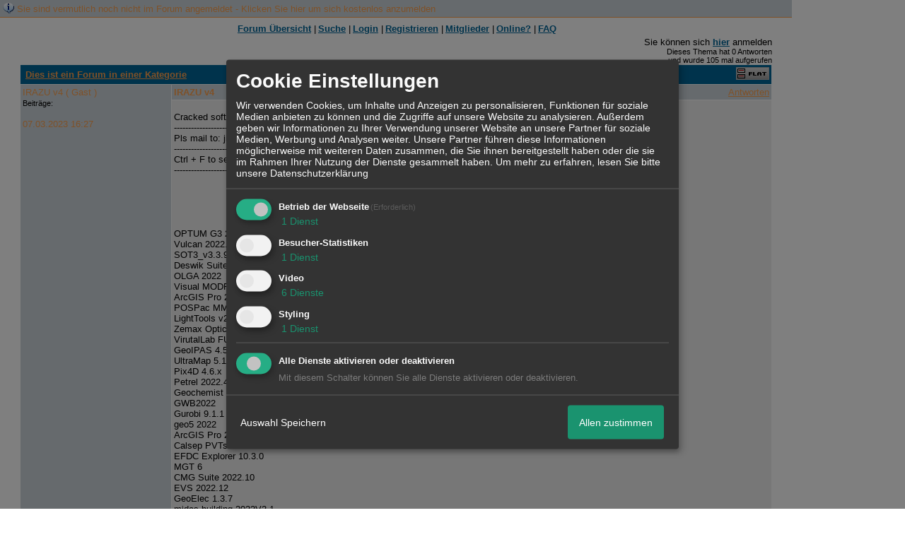

--- FILE ---
content_type: text/html; charset=iso-8859-1
request_url: http://21741.dynamicboard.de/t28f2-IRAZU-v.html
body_size: 23146
content:
<!DOCTYPE html>

<HTML xmlns="http://www.w3.org/1999/xhtml" xmlns:fb="http://www.facebook.com/2008/fbml" xml:lang="de" lang="de">
<HEAD>

<meta http-equiv="Content-Type" content="text/html; charset=iso-8859-1">
<meta http-equiv="Content-Language" content="de">

<META NAME="description" CONTENT=" Cracked software download. ----------------------------------------------------- Pls mail to:  jim1829#hotmail.com     change # into @   ----------------------">
<META NAME="robots" CONTENT="INDEX,FOLLOW">
<meta property="og:title" content="Dies ist ein Forum in einer Kategorie &raquo; IRAZU v4"/> <meta property="og:type" content="article"/>
<meta property="og:image" content="https://img.homepagemodules.de/screens2/?width=440&height=320&scale=0.25&url=http://21741.dynamicboard.de/t28f2-IRAZU-v.html"/>
<link rel="image_src" href="https://img.homepagemodules.de/screens2/?width=440&height=320&scale=0.25&url=http://21741.dynamicboard.de/t28f2-IRAZU-v.html" />
<meta property="og:url" content="http://21741.dynamicboard.de/t28f2-IRAZU-v.html"/>
<link rel="stylesheet" type="text/css" href="style318-tglobal-1.css">

<script language="javascript" type="text/javascript" src="//img.homepagemodules.de/ds/static/jquery/min/jquery-1.7.1.min.js"></script>

<script type="text/Javascript" src="script318.js"></script>
<link rel="alternate" type="application/rss+xml" title="" href="feed/all.rss">

<TITLE>Dies ist ein Forum in einer Kategorie &raquo; IRAZU v4</TITLE>
<style type="text/css">
table {text-align: left;}
.nav_n {clear: both; margin: 0px auto; text-align: center;}
.nav_n ul {list-style-image: none; list-style: none;}
.nav_n ul li {display: inline; margin: 0px; }
.nav_n ul li a {margin-left: 3px;}
.nav_n ul li ul {position: absolute; background-color: #FFFFFF; padding: 0px; margin: 0px; text-align: left !important; white-space: nowrap; float: none; clear: both;}
.nav_n ul li ul li {display: block; float: none; clear: both; padding: 4px; 10px;}
ul.nav_close {display: none !important;}
ul.nav_open {display: block;}
.dwn {border: none; vertical-align: middle; margin-right: 3px;}
</style>

            <script>  if(typeof(custom_klaro_services) === "undefined"){var custom_klaro_services = [];}</script> 
            <script type="text/javascript">var klaroCustom = {
getAnalyticsPlaceholder: function () {
switch (getLanguageCode()) {
case "de":
return '<div style="padding: 2em 0;" style="padding: 2em 0;" class="analytics-placeholder">Bitte <a href="" onclick="klaro.show(klaroConfig);return false;" style="text-decoration: underline;">aktivieren</a> Sie Cookies, um analytics zu erlauben.</div>';
case "en":
return '<div style="padding: 2em 0;" style="padding: 2em 0;" class="analytics-placeholder">Please <a href="" onclick="klaro.show(klaroConfig);return false;" style="text-decoration: underline;">activate</a> cookies to allow analytics.</div>';
case "fr":
return '<div style="padding: 2em 0;" class="analytics-placeholder">Please <a href="" onclick="klaro.show(klaroConfig);return false;" style="text-decoration: underline;">activate</a> cookies to allow analytics.</div>';
case "it":
return '<div style="padding: 2em 0;" class="analytics-placeholder">Please <a href="" onclick="klaro.show(klaroConfig);return false;" style="text-decoration: underline;">activate</a> cookies to allow analytics.</div>';
case "cn":
return '<div style="padding: 2em 0;" class="analytics-placeholder">Please <a href="" onclick="klaro.show(klaroConfig);return false;" style="text-decoration: underline;">activate</a> cookies to allow analytics.</div>';
case "zh":
return '<div style="padding: 2em 0;" class="analytics-placeholder">Please <a href="" onclick="klaro.show(klaroConfig);return false;" style="text-decoration: underline;">activate</a> cookies to allow analytics.</div>';
}
},
getVideoPlaceholder: function () {
switch (getLanguageCode()) {
case "de":
return '<div style="padding: 2em 0;" class="video-placeholder">Bitte <a href="" onclick="klaro.show(klaroConfig);return false;" style="text-decoration: underline;">aktivieren</a> Sie Cookies, um das Video anzuzeigen.</div>';
case "en":
return '<div style="padding: 2em 0;" class="video-placeholder">Please <a href="" onclick="klaro.show(klaroConfig);return false;" style="text-decoration: underline;">activate</a> cookies to show videos.</div>';
case "fr":
return '<div style="padding: 2em 0;" class="video-placeholder">Veuillez <a href="" onclick="klaro.show(klaroConfig);return false;" style="text-decoration: underline;">activer</a> les cookies pour voir la vidÃ©o.</div>';
case "it":
return '<div style="padding: 2em 0;" class="video-placeholder">Please <a href="" onclick="klaro.show(klaroConfig);return false;" style="text-decoration: underline;">activate</a> cookies to show videos.</div>';
case "cn":
return '<div style="padding: 2em 0;" class="video-placeholder">Please <a href="" onclick="klaro.show(klaroConfig);return false;" style="text-decoration: underline;">activate</a> cookies to show videos.</div>';
case "zh":
return '<div style="padding: 2em 0;" class="video-placeholder">Please <a href="" onclick="klaro.show(klaroConfig);return false;" style="text-decoration: underline;">activate</a> cookies to show videos.</div>';
}
},
getMapPlaceholder: function () {
switch (getLanguageCode()) {
case "de":
return '<div style="padding: 2em 0;" class="map-placeholder">Bitte <a href="" onclick="klaro.show(klaroConfig);return false;" style="text-decoration: underline;">aktivieren</a> Sie Cookies, um die Karte anzuzeigen.</div>';
case "en":
return '<div style="padding: 2em 0;" class="map-placeholder">Please <a href="" onclick="klaro.show(klaroConfig);return false;" style="text-decoration: underline;">activate</a> cookies to show the map.</div>';
case "fr":
return '<div style="padding: 2em 0;" class="map-placeholder">Veuillez <a href="" onclick="klaro.show(klaroConfig);return false;" style="text-decoration: underline;">activer</a> les cookies pour afficher la carte.</div>';
case "it":
return '<div style="padding: 2em 0;" class="map-placeholder">Please <a href="" onclick="klaro.show(klaroConfig);return false;" style="text-decoration: underline;">activate</a> cookies to show the map.</div>';
case "cn":
return '<div style="padding: 2em 0;" class="map-placeholder">Please <a href="" onclick="klaro.show(klaroConfig);return false;" style="text-decoration: underline;">activate</a> cookies to show the map.</div>';
case "zh":
return '<div style="padding: 2em 0;" class="map-placeholder">Please <a href="" onclick="klaro.show(klaroConfig);return false;" style="text-decoration: underline;">activate</a> cookies to show the map.</div>';
}
},
getRecaptchaPlaceholder: function () {
return '<div style="padding: 2em 0;" class="recaptcha-placeholder">Für die Anmeldung wird in diesem Forum Google reCAPTCHA benötigt. Bitte <a href="" onclick="klaro.show(klaroConfig);return false;" style="text-decoration: underline;">aktivieren</a> Sie Cookies, um das Captcha zu laden.</div>';
}
};
var partnerhtml = "Klicken Sie auf einen Partner-Link, um die jeweiligen Datenschutzinformationen zu öffnen<br>";
var consentvendors = [{"title":"Google","url":"https:\/\/www.google.com\/policies\/technologies\/partner-sites\/"},{"title":"Aarki","url":"http:\/\/corp.aarki.com\/privacy"},{"title":"Adacado","url":"https:\/\/www.adacado.com\/privacy-policy-april-25-2018\/"},{"title":"Adara Media","url":"https:\/\/adara.com\/2018\/04\/10\/adara-gdpr-faq\/"},{"title":"ADEX","url":"http:\/\/theadex.com"},{"title":"Adform","url":"https:\/\/site.adform.com\/uncategorized\/product-and-services-privacy-policy\/"},{"title":"Adikteev","url":"https:\/\/www.adikteev.com\/eu\/privacy\/"},{"title":"AdLedge","url":"https:\/\/adledge.com\/data-privacy\/"},{"title":"Adloox","url":"http:\/\/adloox.com\/disclaimer"},{"title":"Adludio","url":"https:\/\/www.adludio.com\/terms-conditions\/"},{"title":"AdMaxim","url":"http:\/\/www.admaxim.com\/admaxim-privacy-policy\/"},{"title":"Admedo","url":"https:\/\/www.admedo.com\/privacy-policy"},{"title":"Admetrics","url":"https:\/\/admetrics.io\/en\/privacy_policy\/"},{"title":"Adobe Advertising Cloud","url":"https:\/\/www.adobe.com\/privacy\/general-data-protection-regulation.html"},{"title":"AdTriba","url":"https:\/\/privacy.adtriba.com\/"},{"title":"advanced STORE GmbH","url":"https:\/\/www.ad4mat.com\/en\/privacy\/"},{"title":"Adventori","url":"https:\/\/www.adventori.com\/fr\/avec-nous\/mentions-legales\/"},{"title":"advolution.control","url":"http:\/\/advolution.de\/privacy.php"},{"title":"affilinet","url":"https:\/\/www.affili.net\/uk\/footeritem\/privacy-policy"},{"title":"Akamai","url":"http:\/\/www.akamai.com\/compliance\/privacy"},{"title":"Amazon","url":"https:\/\/www.amazon.co.uk\/gp\/help\/customer\/display.html?nodeId=201909010"},{"title":"Amobee","url":"https:\/\/www.amobee.com\/trust\/privacy-guidelines"},{"title":"Analights","url":"https:\/\/analights.com\/docs\/analights-consent-to-the-processing-of-personal-data-en.pdf"},{"title":"AppLovin Corp.","url":"https:\/\/www.applovin.com\/privacy"},{"title":"AppNexus (Xandr) Inc","url":"https:\/\/www.xandr.com\/privacy\/"},{"title":"Arrivalist","url":"https:\/\/www.arrivalist.com\/privacy#gdpr"},{"title":"AudienceProject","url":"https:\/\/privacy.audienceproject.com\/"},{"title":"Aunica","url":"https:\/\/aunica.com\/privacy-policy\/"},{"title":"Avocet","url":"http:\/\/avocet.io\/privacy-portal"},{"title":"Bannerflow","url":"https:\/\/www.bannerflow.com\/privacy"},{"title":"Batch Media","url":"https:\/\/theadex.com\/privacy-opt-out\/"},{"title":"BDSK Handels GmbH &amp; Co. KG","url":"https:\/\/www.xxxlutz.de\/c\/privacy"},{"title":"Beeswax","url":"https:\/\/www.beeswax.com\/privacy.html"},{"title":"Betgenius","url":"https:\/\/ssl.connextra.com\/resources\/Connextra\/privacy-policy\/index-v2.html"},{"title":"Blismedia","url":"https:\/\/blis.com\/privacy\/"},{"title":"Bombora","url":"http:\/\/bombora.com\/privacy"},{"title":"Booking.com","url":"https:\/\/www.booking.com\/content\/privacy.en-gb.html"},{"title":"C3 Metrics","url":"https:\/\/c3metrics.com\/privacy"},{"title":"Cablato","url":"https:\/\/cablato.com\/privacy-policy\/"},{"title":"Celtra","url":"https:\/\/www.celtra.com\/privacy-policy\/"},{"title":"Centro","url":"http:\/\/privacy.centro.net\/"},{"title":"Cint","url":"https:\/\/www.cint.com\/participant-privacy-notice\/"},{"title":"Clinch","url":"https:\/\/clinch.co\/pages\/privacy.html"},{"title":"Cloud Technologies","url":"http:\/\/green.erne.co\/assets\/PolicyCT.pdf"},{"title":"Cloudflare","url":"https:\/\/www.cloudflare.com\/security-policy\/"},{"title":"Commanders Act","url":"https:\/\/www.commandersact.com\/en\/privacy\/"},{"title":"comScore","url":"https:\/\/www.comscore.com\/About-comScore\/Privacy-Policy"},{"title":"Crimtan","url":"https:\/\/crimtan.com\/privacy-ctl\/"},{"title":"Criteo","url":"https:\/\/www.criteo.com\/privacy"},{"title":"CUBED","url":"http:\/\/cubed.ai\/privacy-policy\/gdpr\/"},{"title":"DataXu","url":"https:\/\/docs.roku.com\/published\/userprivacypolicy\/en\/gb"},{"title":"Delta Projects","url":"http:\/\/www.deltaprojects.com\/data-collection-policy\/"},{"title":"Demandbase","url":"https:\/\/www.demandbase.com\/privacy-policy\/"},{"title":"DENTSU","url":"http:\/\/www.dentsu.co.jp\/terms\/data_policy.html"},{"title":"Dentsu Aegis Network","url":"http:\/\/www.dentsu.com\/termsofuse\/data_policy.html"},{"title":"Digiseg","url":"http:\/\/www.digiseg.io\/GDPR\/"},{"title":"DMA Institute","url":"https:\/\/www.dma-institute.com\/privacy-compliancy\/"},{"title":"DoubleVerify","url":"https:\/\/www.doubleverify.com\/privacy\/"},{"title":"Dstillery","url":"https:\/\/dstillery.com\/privacy-policy\/"},{"title":"Dynata","url":"https:\/\/www.opinionoutpost.co.uk\/en-gb\/policies\/privacy"},{"title":"EASYmedia","url":"https:\/\/www.rvty.net\/gdpr"},{"title":"eBay","url":"https:\/\/www.ebay.com\/help\/policies\/member-behaviour-policies\/user-privacy-notice-privacy-policy?id=4260#section12"},{"title":"ebuilders","url":"https:\/\/www.mediamonks.com\/privacy-notice"},{"title":"Effinity","url":"https:\/\/www.effiliation.com\/politique-confidentialite.html"},{"title":"emetriq","url":"https:\/\/www.emetriq.com\/datenschutz\/"},{"title":"Ensighten","url":"https:\/\/www.ensighten.com\/privacy-policy\/"},{"title":"Epsilon","url":"https:\/\/www.conversantmedia.eu\/legal\/privacy-policy"},{"title":"Essens","url":"https:\/\/essens.no\/privacy-policy\/"},{"title":"Evidon","url":"https:\/\/www.crownpeak.com\/privacy"},{"title":"Exactag","url":"https:\/\/www.exactag.com\/en\/data-privacy"},{"title":"Exponential","url":"http:\/\/exponential.com\/privacy\/"},{"title":"Facebook","url":"https:\/\/www.facebook.com\/about\/privacy\/update"},{"title":"Flashtalking","url":"http:\/\/www.flashtalking.com\/first-party-ad-serving\/"},{"title":"Fractional Media","url":"https:\/\/www.fractionalmedia.com\/privacy-policy"},{"title":"FUSIO BY S4M","url":"http:\/\/www.s4m.io\/privacy-policy\/"},{"title":"Gemius","url":"https:\/\/www.gemius.com\/cookie-policy.html"},{"title":"GfK","url":"https:\/\/sensic.net\/"},{"title":"GP One","url":"http:\/\/www.gsi-one.org\/templates\/gsi\/en\/files\/privacy_policy.pdf"},{"title":"GroupM","url":"https:\/\/www.greenhousegroup.com\/nl\/privacy-statement"},{"title":"gskinner","url":"https:\/\/createjs.com\/legal\/privacy.html"},{"title":"Haensel AMS","url":"https:\/\/haensel-ams.com\/data-privacy\/"},{"title":"Havas Media France - DBi","url":"https:\/\/www.havasgroup.com\/data-protection-policy\/"},{"title":"hurra.com","url":"http:\/\/www.hurra.com\/impressum"},{"title":"IBM","url":"https:\/\/www.ibm.com\/customer-engagement\/digital-marketing\/gdpr"},{"title":"Ignition One","url":"https:\/\/www.ignitionone.com\/privacy-policy\/gdpr-subject-access-requests\/"},{"title":"Impact","url":"https:\/\/impact.com\/privacy-policy\/"},{"title":"Index Exchange","url":"http:\/\/www.indexexchange.com\/privacy\/"},{"title":"Infectious Media","url":"https:\/\/impressiondesk.com\/"},{"title":"Innovid","url":"http:\/\/www.innovid.com\/privacy-policy"},{"title":"Integral Ad Science","url":"http:\/\/www.integralads.com\/privacy-policy"},{"title":"intelliAd","url":"https:\/\/www.intelliad.de\/datenschutz"},{"title":"Interpublic Group","url":"https:\/\/www.interpublic.com\/privacy-notice"},{"title":"IPONWEB","url":"http:\/\/www.bidswitch.com\/privacy-policy\/"},{"title":"Jivox","url":"http:\/\/www.jivox.com\/privacy\/"},{"title":"Kantar","url":"https:\/\/www.kantarmedia.com\/global\/privacy-statement"},{"title":"Kochava","url":"https:\/\/www.kochava.com\/support-privacy\/"},{"title":"LifeStreet","url":"http:\/\/www.lifestreet.com\/privacy"},{"title":"Liftoff","url":"https:\/\/liftoff.io\/privacy-policy\/"},{"title":"LiveRamp","url":"https:\/\/liveramp.com\/service-privacy-policy\/"},{"title":"Localsensor","url":"https:\/\/www.localsensor.com\/privacy.html"},{"title":"LoopMe","url":"https:\/\/loopme.com\/privacy\/"},{"title":"Lotame","url":"https:\/\/www.lotame.com\/about-lotame\/privacy\/"},{"title":"Macromill group","url":"https:\/\/www.metrixlab.com\/privacy-statement\/"},{"title":"MainADV","url":"http:\/\/www.mainad.com\/privacy-policy"},{"title":"Manage.com","url":"https:\/\/www.manage.com\/privacy-policy\/"},{"title":"Marketing Science Consulting Group, Inc.","url":"http:\/\/mktsci.com\/privacy_policy.htm"},{"title":"MediaMath","url":"http:\/\/www.mediamath.com\/privacy-policy\/"},{"title":"Meetrics","url":"https:\/\/www.meetrics.com\/en\/data-privacy\/"},{"title":"MindTake Research","url":"https:\/\/www.mindtake.com\/en\/reppublika-privacy-policy"},{"title":"Mobitrans","url":"http:\/\/www.mobitrans.net\/privacy-policy\/"},{"title":"Mobpro","url":"http:\/\/mobpro.com\/privacy.html"},{"title":"Moloco Ads","url":"http:\/\/www.molocoads.com\/private-policy.html"},{"title":"MSI-ACI","url":"http:\/\/site.msi-aci.com\/Home\/FlexTrackPrivacy"},{"title":"Nano Interactive","url":"http:\/\/www.nanointeractive.com\/privacy"},{"title":"Navegg","url":"https:\/\/www.navegg.com\/en\/privacy-policy\/"},{"title":"Neodata Group","url":"https:\/\/www.neodatagroup.com\/en\/security-policy"},{"title":"NEORY GmbH","url":"https:\/\/www.neory.com\/privacy.html"},{"title":"Netflix","url":"http:\/\/www.netflix.com\/google-3PAS-info"},{"title":"Netquest","url":"https:\/\/www.nicequest.com\/us\/privacy"},{"title":"Neural.ONE","url":"https:\/\/web.neural.one\/privacy-policy\/"},{"title":"Neustar","url":"https:\/\/www.home.neustar\/privacy"},{"title":"NextRoll, Inc.","url":"https:\/\/www.nextroll.com\/privacy"},{"title":"Nielsen","url":"https:\/\/www.nielsen.com\/us\/en\/legal\/privacy-statement\/digital-measurement\/"},{"title":"numberly","url":"https:\/\/numberly.com\/en\/privacy\/"},{"title":"Objective Partners","url":"https:\/\/www.objectivepartners.com\/cookie-policy-and-privacy-statement\/"},{"title":"Omnicom Media Group","url":"https:\/\/www.omnicommediagroup.com\/disclaimer.htm"},{"title":"On Device Research","url":"https:\/\/ondeviceresearch.com\/GDPR"},{"title":"OneTag","url":"https:\/\/www.onetag.net\/privacy\/"},{"title":"OpenX Technologies","url":"https:\/\/www.openx.com\/legal\/privacy-policy\/"},{"title":"Optomaton","url":"http:\/\/optomaton.com\/privacy.html"},{"title":"Oracle Data Cloud","url":"https:\/\/www.oracle.com\/legal\/privacy\/marketing-cloud-data-cloud-privacy-policy.html"},{"title":"OTTO","url":"https:\/\/www.otto.de\/shoppages\/service\/datenschutz"},{"title":"PERMODO","url":"http:\/\/permodo.com\/de\/privacy.html"},{"title":"Pixalate","url":"http:\/\/www.pixalate.com\/privacypolicy\/"},{"title":"Platform161","url":"https:\/\/platform161.com\/cookie-and-privacy-policy\/"},{"title":"Protected Media","url":"http:\/\/www.protected.media\/privacy-policy\/"},{"title":"Publicis Media","url":"https:\/\/www.publicismedia.de\/datenschutz\/"},{"title":"PubMatic","url":"https:\/\/pubmatic.com\/legal\/privacy-policy\/"},{"title":"PulsePoint","url":"https:\/\/www.pulsepoint.com\/privacy-policy"},{"title":"Quantcast","url":"https:\/\/www.quantcast.com\/privacy\/"},{"title":"Rackspace","url":"http:\/\/www.rackspace.com\/gdpr"},{"title":"Rakuten Marketing","url":"https:\/\/rakutenadvertising.com\/legal-notices\/services-privacy-policy\/"},{"title":"Relay42","url":"https:\/\/relay42.com\/privacy"},{"title":"Remerge","url":"http:\/\/remerge.io\/privacy-policy.html"},{"title":"Resolution Media","url":"https:\/\/www.nonstoppartner.net"},{"title":"Resonate","url":"https:\/\/www.resonate.com\/privacy-policy\/"},{"title":"RevJet","url":"https:\/\/www.revjet.com\/privacy"},{"title":"Roq.ad","url":"https:\/\/www.roq.ad\/privacy-policy"},{"title":"RTB House","url":"https:\/\/www.rtbhouse.com\/privacy-center\/services-privacy-policy\/"},{"title":"Rubicon Project","url":"https:\/\/rubiconproject.com\/rubicon-project-advertising-technology-privacy-policy\/"},{"title":"Salesforce DMP","url":"https:\/\/www.salesforce.com\/company\/privacy\/"},{"title":"Scenestealer","url":"https:\/\/scenestealer.co.uk\/privacy-policy\/"},{"title":"Scoota","url":"https:\/\/www.scoota.com\/privacy"},{"title":"Seenthis","url":"https:\/\/seenthis.co\/privacy-notice-2018-04-18.pdf"},{"title":"Semasio GmbH","url":"https:\/\/www.semasio.com\/privacy"},{"title":"SFR","url":"http:\/\/www.sfr.fr\/securite-confidentialite.html"},{"title":"Sift Media","url":"https:\/\/www.sift.co\/privacy"},{"title":"Simpli.fi","url":"https:\/\/simpli.fi\/simpli-fi-services-privacy-policy\/"},{"title":"Sizmek","url":"https:\/\/www.sizmek.com\/privacy-policy\/"},{"title":"Smaato","url":"https:\/\/www.smaato.com\/privacy\/"},{"title":"Smadex","url":"http:\/\/smadex.com\/end-user-privacy-policy\/"},{"title":"Smart","url":"http:\/\/smartadserver.com\/company\/privacy-policy\/"},{"title":"Smartology","url":"https:\/\/www.smartology.net\/privacy-policy\/"},{"title":"Sojern","url":"https:\/\/www.sojern.com\/privacy\/product-privacy-policy\/"},{"title":"Solocal","url":"https:\/\/client.adhslx.com\/privacy.html"},{"title":"Sovrn","url":"https:\/\/www.sovrn.com\/privacy-policy\/"},{"title":"Spotad","url":"http:\/\/www.spotad.co\/privacy-policy\/"},{"title":"SpotX","url":"https:\/\/www.spotx.tv\/privacy-policy\/"},{"title":"STR\u00d6ER SSP GmbH","url":"https:\/\/www.stroeer.de\/fileadmin\/de\/Konvergenz_und_Konzepte\/Daten_und_Technologien\/Stroeer_SSP\/Downloads\/Datenschutz_Stroeer_SSP.pdf"},{"title":"TabMo","url":"http:\/\/static.tabmo.io.s3.amazonaws.com\/privacy-policy\/index.html"},{"title":"Taboola","url":"https:\/\/www.taboola.com\/privacy-policy"},{"title":"TACTIC\u2122 Real-Time Marketing","url":"http:\/\/tacticrealtime.com\/privacy\/"},{"title":"Teads","url":"https:\/\/teads.tv\/privacy-policy\/"},{"title":"TEEMO","url":"https:\/\/teemo.co\/fr\/confidentialite\/"},{"title":"The Trade Desk","url":"https:\/\/www.thetradedesk.com\/general\/privacy-policy"},{"title":"Tradedoubler AB","url":"http:\/\/www.tradedoubler.com\/en\/privacy-policy\/"},{"title":"travel audience \u2013 An Amadeus Company","url":"https:\/\/travelaudience.com\/product-privacy-policy\/"},{"title":"Travel Data Collective","url":"https:\/\/www.yieldr.com\/privacy\/"},{"title":"TreSensa","url":"http:\/\/tresensa.com\/eu-privacy\/index.html"},{"title":"TripleLift","url":"https:\/\/triplelift.com\/privacy\/"},{"title":"TruEffect","url":"https:\/\/trueffect.com\/privacy-policy\/"},{"title":"TrustArc","url":"https:\/\/www.trustarc.com\/privacy-policy\/"},{"title":"UnrulyX","url":"https:\/\/unruly.co\/legal\/gdpr\/"},{"title":"usemax (Emego GmbH)","url":"http:\/\/www.usemax.de\/?l=privacy"},{"title":"Verizon Media","url":"https:\/\/www.verizonmedia.com\/policies\/ie\/en\/verizonmedia\/privacy\/index.html"},{"title":"Videology","url":"https:\/\/videologygroup.com\/en\/privacy-policy\/"},{"title":"Vimeo","url":"https:\/\/vimeo.com\/cookie_policy"},{"title":"Virtual Minds","url":"https:\/\/virtualminds.de\/datenschutz\/"},{"title":"Vodafone GmbH","url":"https:\/\/www.vodafone.de\/unternehmen\/datenschutz-privatsphaere.html"},{"title":"Waystack","url":"https:\/\/www.wayfair.com\/customerservice\/general_info.php#privacy"},{"title":"Weborama","url":"https:\/\/weborama.com\/en\/weborama-privacy-commitment\/"},{"title":"White Ops","url":"https:\/\/www.whiteops.com\/privacy"},{"title":"Widespace","url":"https:\/\/www.widespace.com\/legal\/privacy-policy-notice\/"},{"title":"Wizaly","url":"https:\/\/www.wizaly.com\/terms-of-use#privacy-policy"},{"title":"ZMS","url":"https:\/\/zms.zalando.com\/#"}];
var klaro_init_done = 0;
var klaro_init_counter = 0;
for(i in consentvendors){
var v = consentvendors[i];
var vlink = "<a href='"+v.url+"' target='_blank'>"+v.title+"</a>";
partnerhtml = partnerhtml + "\n" + vlink;
}

var klaroConfig = {
version: 1,
elementID: 'klaro',
cookieName: 'xobklaro',
cookieExpiresAfterDays: 365,
htmlTexts: true,
hideDeclineAll : true,
privacyPolicy: './datenschutz.html',
poweredBy: 'https://www.xobor.de',
disablePoweredBy: true,
default: false,
mustConsent: 1,
lang: 'de',
acceptAll: true,
close: "schließen",
translations: {
de: {
acceptSelected: 'Auswahl Speichern',
acceptAll: 'Allen zustimmen',
declineAll: 'Alle Dienste aktivieren oder deaktivieren',
app: {
toggleAll: {
title: 'Alle aktivieren / deaktivieren',
description: 'Nutzen Sie diesen Schalter um alle optionalen Anwendungen entweder zu aktivieren, oder wieder zu deaktivieren'
}
},
consentModal: {
title : "Cookie Einstellungen",
description: 'Wir verwenden Cookies, um Inhalte und Anzeigen zu personalisieren, Funktionen für soziale Medien anbieten zu können und die Zugriffe auf unsere Website zu analysieren. Außerdem geben wir Informationen zu Ihrer Verwendung unserer Website an unsere Partner für soziale Medien, Werbung und Analysen weiter. Unsere Partner führen diese Informationen möglicherweise mit weiteren Daten zusammen, die Sie ihnen bereitgestellt haben oder die sie im Rahmen Ihrer Nutzung der Dienste gesammelt haben.',
privacyPolicy: {
text: 'Weitere Informationen finden Sie in unseren <a href="./datenschutz.html">Datenschutzbestimmungen</a>',
name: "Datenschutzerklärung"
},
},
consentNotice: {
changeDescription: "Seit Ihrem letzten Besuch gab es Änderungen, bitte erneuern Sie Ihre Zustimmung.",
description: "Hallo! Könnten wir bitte einige zusätzliche Dienste für {purposes} aktivieren? Sie können Ihre Zustimmung später jederzeit ändern oder zurückziehen.",
imprint: {
name: "Impressum"
},
learnMore: "Lassen Sie mich wählen",
privacyPolicy: {
name: "Datenschutzerklärung"
},
testing: "Testmodus!"
},
contextualConsent: {
acceptAlways: "Immer",
acceptOnce: "Ja",
description: "Möchten Sie von {title} bereitgestellte externe Inhalte laden?"
},
decline: "Ich lehne ab",
ok: "Das ist ok",
poweredBy: 'Konfiguration ansehen',
privacyPolicy: {
name: "Datenschutzerklärung",
text: "Um mehr zu erfahren, lesen Sie bitte unsere Datenschutzerklärung"
},
purposeItem: {
service: "Dienst",
services: "Dienste"
},
required: {
title: 'Erforderlich',
description: 'Für den Betrieb der Webseite erforderliche Cookies (z.B. für den Login)'
},
googleanalytics: {
title: 'Google Analytics',
description: 'Analyisiert die Webseitennutzung und Statistiken (anonymisiert).',
},
matomo: {
title: 'Matomo Analytics',
description: 'Analyisiert die Webseitennutzung und Statistiken (anonymisiert, lokal gehostet).',
},
video: {
description: 'Eingebettete Videos abspielen (daylimotion/vimeo/youtube)',
},
facebook: {
description: 'Facebook Like Api',
},
twitter: {
description: 'X widget integration',
},
googlemaps: {
title: 'Google Maps',
description: 'Eingebettete Karten von Google anzeigen',
},
gfonts: {
title: 'Google Web Fonts',
description: 'Schriftarten von Google laden.',
},
purposes: {
required: 'Betrieb der Webseite',
analytics: 'Besucher-Statistiken',
security: 'Sicherheit',
advertising: 'Anzeigen von Werbung',
styling: 'Styling',
video: 'Video',
googlemaps: 'Google Maps',
},
ebay : {
description: 'Ebay Links mit Produktinformationen versehen',
},
amazon : {
description: 'Amazon Links mit Produktinformationen versehen',
},
recaptcha : {
'title' : 'Google reCAPTCHA',
'description' : 'Sie bestätigen und nehmen zur Kenntnis, dass die Funktionsweise der reCAPTCHA API darauf beruht, dass Hardware- und Softwareinformationen, z. B. Geräte- und Anwendungsdaten, erhoben und zu Analysezwecken an Google gesendet werden',
},
save: "Speichern",
service: {
disableAll: {
description: "Mit diesem Schalter können Sie alle Dienste aktivieren oder deaktivieren.",
title: "Alle Dienste aktivieren oder deaktivieren"
},
optOut: {
description: "Diese Dienste werden standardmäßig geladen (Sie können sich jedoch abmelden)",
title: "(Opt-out)"
},
purpose: "Dienst",
purposes: "Dienste",
required: {
description: "Für den Betrieb der Webseite erforderliche Cookies (z.B. für den Login)",
title: "(Erforderlich)"
}
}
},
},
// This is a list of third-party apps that Klaro will manage for you.
services: [
// The apps will appear in the modal in the same order as defined here.
{
name: 'required',
purposes: ['required'],
default: true,
required: true
},

{
name: 'googleanalytics',
purposes: ['analytics'],
callback: function (consent, app) {
if (consent === true) {
/* Load Analytics */
} else {
/* Block Analytics */
}
}
},

{
name: 'youtube',
title: 'Youtube',
purposes: ['video'],
callback: function (consent, app) {
if (consent === true) {
var el = document.getElementsByClassName('youtube-placeholder');
for (var i = 0; i < el.length; i++) {
(el[i].style.display = 'none');
}
var el = document.getElementsByClassName('youtube-hidden');
for (var i = 0; i < el.length; i++) {
(el[i].style.display = 'block');
}
}
},
},
{
name: 'googlevideo',
title: 'googlevideo',
purposes: ['video'],
callback: function (consent, app) {
if (consent === true) {
var el = document.getElementsByClassName('googlevideo-placeholder');
for (var i = 0; i < el.length; i++) {
(el[i].style.display = 'none');
}
var el = document.getElementsByClassName('googlevideo-hidden');
for (var i = 0; i < el.length; i++) {
(el[i].style.display = 'block');
}
}
}
},
{
name: 'vimeo',
title: 'vimeo',
purposes: ['video'],
callback: function (consent, app) {
if (consent === true) {
var el = document.getElementsByClassName('vimeo-placeholder');
for (var i = 0; i < el.length; i++) {
(el[i].style.display = 'none');
}
var el = document.getElementsByClassName('vimeo-hidden');
for (var i = 0; i < el.length; i++) {
(el[i].style.display = 'block');
}
}
}
},
{
name: 'dailymotion',
title: 'dailymotion',
purposes: ['video'],
callback: function (consent, app) {
if (consent === true) {
var el = document.getElementsByClassName('dailymotion-placeholder');
for (var i = 0; i < el.length; i++) {
(el[i].style.display = 'none');
}
var el = document.getElementsByClassName('dailymotion-hidden');
for (var i = 0; i < el.length; i++) {
(el[i].style.display = 'block');
}
}
}
},
{
name: 'myvideo',
title: 'myvideo',
purposes: ['video'],
callback: function (consent, app) {
if (consent === true) {
var el = document.getElementsByClassName('myvideo-placeholder');
for (var i = 0; i < el.length; i++) {
(el[i].style.display = 'none');
}
var el = document.getElementsByClassName('myvideo-hidden');
for (var i = 0; i < el.length; i++) {
(el[i].style.display = 'block');
}
}
}
},
{
name: 'clipfish',
title: 'clipfish',
purposes: ['video'],
callback: function (consent, app) {
if (consent === true) {
var el = document.getElementsByClassName('clipfish-placeholder');
for (var i = 0; i < el.length; i++) {
(el[i].style.display = 'none');
}
var el = document.getElementsByClassName('clipfish-hidden');
for (var i = 0; i < el.length; i++) {
(el[i].style.display = 'block');
}
}
}
},

{
name: 'googlemaps',
purposes: ['styling'],
callback: function (consent, app) {
/*
if (consent === true) {
var el = document.getElementsByClassName('map-placeholder');
for (var i = 0; i < el.length; i++) {
(el[i].style.display = 'none');
}
var el = document.getElementsByClassName('map-hidden');
for (var i = 0; i < el.length; i++) {
(el[i].style.display = 'block');
}
}*/
}
},

],
callback: function(consent, service) {
if(consent == true){
/*console.log('User consent for service ' + service.name + ' given');*/
}
if(!klaro_init_done){
klaro_init_counter++;
if(service.name == "personalizedads"){
var npa = (consent == true) ? "0" : "1";
(adsbygoogle = window.adsbygoogle || []).requestNonPersonalizedAds = npa;
(adsbygoogle = window.adsbygoogle || []).pauseAdRequests=0;
}

if(service.name == "googleanalytics"){
if(consent == true) {
var _gaq = _gaq || [];
_gaq.push(['_setAccount', 'UA-1183247-10']);
_gaq.push(['_setDomainName', 'none']);
_gaq.push(['_setAllowLinker', true]);
_gaq.push(['_gat._anonymizeIp']);
_gaq.push(['_gat._forceSSL']);
_gaq.push(['_setCustomVar',2,'template','1',2]);
_gaq.push(['_trackPageview']);
try {
if (FB && FB.Event && FB.Event.subscribe) {
FB.Event.subscribe('edge.create', function(targetUrl) {
_gaq.push(['_trackSocial', 'facebook', 'like', targetUrl]);
});
}
} catch(e) {}
(function() {
var ga = document.createElement('script'); ga.type = 'text/javascript'; ga.async = true;
ga.src = 'https://ssl.google-analytics.com/ga.js';
var s = document.getElementsByTagName('script')[0]; s.parentNode.insertBefore(ga, s);
})();
}
}

if(klaro_init_counter == klaroConfig.services.length){
klaro_init_done = true;
console.log('Klaro init done');
}
}
},
};
getLanguageCode = function () {
return "de"
};
klaroConfig.lang = getLanguageCode();
var klaroWatcher = {
'update' : function(obj, name, data){
if(name === "saveConsents"){
console.log("UPDATE",obj, name, data);
var pads = 0
try{pads = data.consents.personalizedads;}catch(e){}
$.post("/ajax/handler.php?method=updateconsent",{'consents':data.consents,'personalizedads':pads},function(res){console.log(res)});
}
}
};
</script>
            <script type="text/javascript" src="js/cookieconsent.js?318"></script>            
            <style>#klaroAdPartners a{display:block;}.cm-footer-buttons .cm-btn{background: none !important;} .cm-footer-buttons .cm-btn-accept-all{background-color: #1a936f !important; padding: 1rem !important;    background-color: var(--green1, #1a936f) !important;}.cookie-modal li{float:none !important;}</style>

</HEAD>
<body id="forum" marginheight="0" marginwidth="0" leftmargin="0" rightmargin="0" topmargin="0" bottommargin="0" >
<!-- Load Facebook SDK for JavaScript -->
<div id="fb-root"></div>
<script type="text/plain" data-type="text/javascript" data-name="facebook">
window.fbAsyncInit = function() {
FB.init({

xfbml : true,
version : 'v2.7'
});
};
(function(d, s, id){
var js, fjs = d.getElementsByTagName(s)[0];
if (d.getElementById(id)) {return;}
js = d.createElement(s); js.id = id;
js.src = "//connect.facebook.net/de_DE/sdk.js";
fjs.parentNode.insertBefore(js, fjs);
}(document, 'script', 'facebook-jssdk'));
</script>
<style>.fb_iframe_widget_lift{z-index:1000 !important;}</style>

<div class="ntop" width="100%" style="margin:0px; padding:4px;text-align:left; vertical-align:top; border-bottom:1px solid;margin-bottom:4px; font-size:12px">
<table border="0" width="100%" cellpadding="0" cellspacing="0"><tr><td><img src="http://img.homepagemodules.de/information.gif" style="vertical-align:bottom">&nbsp;<a rel="nofollow" href="./anmeldung.php?goto=%2Ft28f2-IRAZU-v.html" style="text-decoration:none; ">Sie sind vermutlich noch nicht im Forum angemeldet - Klicken Sie hier um sich kostenlos anzumelden</a></td>
<td align=right>&nbsp;</td></tr></table>
</div>

<table cellpadding="0" cellspacing="0" border="0" width="95%" align="center" id="pagewidth">
<tr>
<td colspan="2" class="thin" valign="top">
<table cellpadding="3" cellspacing="1" border="0" width="100%">
<tr>
<td align="center">

<center>
<div style="clear: both;">
<div class="nav_n" id="nav_n">
<ul style="margin: 0px auto; padding: 0px; clear: both;">
<li onmouseout="try{togSub('link_index')}catch(err){}" onmouseover="try{togSub('link_index')}catch(err){}" id="link_index" style="position: relative;">
<a href="./"  class="tarea">Forum Übersicht</a>
</li><li onmouseout="try{togSub('link_search')}catch(err){}" onmouseover="try{togSub('link_search')}catch(err){}" id="link_search" style="position: relative;">
|<a href="search.php"  class="tarea">Suche</a>
</li><li onmouseout="try{togSub('link_login')}catch(err){}" onmouseover="try{togSub('link_login')}catch(err){}" id="link_login" style="position: relative;">
|<a href="login.php"  class="tarea">Login</a>
</li><li onmouseout="try{togSub('link_register')}catch(err){}" onmouseover="try{togSub('link_register')}catch(err){}" id="link_register" style="position: relative;">
|<a href="anmeldung.php"  class="tarea">Registrieren</a>
</li><li onmouseout="try{togSub('link_userlist')}catch(err){}" onmouseover="try{togSub('link_userlist')}catch(err){}" id="link_userlist" style="position: relative;">
|<a href="userlist.php"  class="tarea">Mitglieder</a>
</li><li onmouseout="try{togSub('link_online')}catch(err){}" onmouseover="try{togSub('link_online')}catch(err){}" id="link_online" style="position: relative;">
|<a href="useronline.php"  class="tarea">Online?</a>
</li><li onmouseout="try{togSub('link_faq')}catch(err){}" onmouseover="try{togSub('link_faq')}catch(err){}" id="link_faq" style="position: relative;">
|<a href="faq.php#faq"  class="tarea">FAQ</a>

</li>

</ul>
</div>
</div>
</center>

</td>
</tr>
</table>
</td>
</tr>
<tr>
<td class="thin" align="left" valign="bottom" style="white-space: nowrap;">

<table cellpadding="0" cellspacing="1" style="width: 100%; border: none;">
<tr>
<td class="thin">
</td>
</tr>
</table>
</td>
<td class="thin" valign="top" style="white-space: nowrap;">
<table cellpadding=0 cellspacing=0 width=100% height=100% border=0>
<tr>
<td class="thin" align="right" style="white-space: nowrap;">
<div class="thin">

Sie können sich <a rel="nofollow" href="./anmeldung.php?goto=%2Ft28f2-IRAZU-v.html"><span class="tarea">hier</span></a> anmelden

</div>
</td>
</tr>
<tr>
<td valign="bottom" class="tsmt" align="right" style="white-space: nowrap;">
<div class="tsmt"><div style="float:right">Dieses Thema hat 0 Antworten<br> und wurde 105 mal aufgerufen</div></div><div style="clear:both"></div>
</td>
</tr>
</table>
</td>
</tr>
<tr>
<td colspan="2" class="tbhi" valign="top">
 <script src="/js/advertisement.js"></script> <script> if (typeof jQuery === "undefined") { var jq = document.createElement('script'); jq.type = 'text/javascript'; jq.src = '//img.homepagemodules.de/ds/static/jquery/min/jquery-1.7.1.min.js'; document.getElementsByTagName('head')[0].appendChild(jq); } dfghdb53b022de2ecd483f5302e9006c4898d(); function dfghdb53b022de2ecd483f5302e9006c4898d() { if (typeof jQuery !== "undefined") { var dfg89w4f = false; var adcdata = {}; try {if(noabp){dfg89w4f = false;} else {dfg89w4f = true;}} catch(e) {dfg89w4f = true} if (dfg89w4f === false) { adcdata["action"] = "gooduser"; } else { adcdata["action"] = "baduser"; } if (adcdata["action"]) { $.ajax({ url: "/ajax/handler.php?method=atrapuser", type: "POST", cache: false, data: JSON.stringify(adcdata), success: function(response) { } }); } } else { window.setTimeout("dfghdb53b022de2ecd483f5302e9006c4898d()", 500); } } </script> 
<style type="text/css" title="text/css">
.minfo_head {
font-weight: bold !IMPORTANT;
}
</style>
<script type="text/javascript">
<!--
function chkQuickFormular() {
var errormess = 0;
var mxt = document.getElementById('messagetext').value;
mxtrep = mxt.replace(/^\s*(S)\s*$/, '$1');
if( mxtrep.length <= 2 ) {alert("Bitte geben Sie einen Beitrag ein!");return false;}
else {return true;}
}
//-->
</script>

<table border="0" CELLSPACING=1 CELLPADDING=3 width="100%">
<tr>
<td colspan="2" class="ttop" valign="middle">
<table width="100%" border="0" cellspacing="0" cellpadding="0">
<tr>
<td align=left class="ttop">
<b>&nbsp;<a href="f2-Dies-ist-ein-Forum-in-einer-Kategorie.html">Dies ist ein Forum in einer Kategorie</a></b>
</td>
<td width="250" align="right" class="ttop" id="sort" NOWRAP>

</td>
<td width="140" align="right" class="ttop" valign="middle" nowrap>
<a href="t28f2-IRAZU-v.html"><img src="//img.homepagemodules.de/flat2.gif" border="0"></a>
</td>
</tr>
</table>
</td>
</tr>

 
<tr>
<td rowspan="2" class="tms1" valign="top"><a name="msg28">
<table width="100%" height="100%" border="0" cellpadding="0" cellspacing="0">
<tr>
<td valign="top" class="tms1">
IRAZU v4
(
Gast
)

</td>
</tr>
<tr>
<td valign="bottom" class="tms1" height="100%">
<table cellspacing="0" cellpadding="0">
<tr>
<td><span class="ifos">Beiträge:</span></td>
<td><span class="ifos"> </span></td>
</tr>

</table>
<br/>
</td>
</tr>
<tr>
<td valign="bottom" class="tms1" height="100%">07.03.2023 16:27<br/></td>
</tr>
</table>

</td>
<td class="tms1" valign="bottom" height="10">
<table width="100%" border="0" cellspacing="0" cellpadding="0">
<tr>
<td width="80%" class="tms1" height="12"><span class="firstpostlink" style="display:none"><a title="IRAZU v4" style="font-size:small;" href="http://21741.dynamicboard.de/t28f2-IRAZU-v.html#msg28">#1</a>&nbsp;</span><b>IRAZU v4</b></td>
<td width="20%" valign="bottom" align="right" class="tms1" nowrap>
<a rel="nofollow" href="new.php?thread=28&amp;forum=2&amp;reply=1&amp;replyid=28">Antworten</a>
</td>
</tr>
</table>
</td>
</tr>
<tr id="msg28_cont">
<td width="80%" class="tms2" valign="top" height="70"><table cellpadding=0 cellspacing=0 border=0 width=100%><tr><td valign=top width=100% class="tms2" >
<div class="xquoteable" id="xquoteable_p_28"><p>Cracked software download.<br />-----------------------------------------------------<br />Pls mail to:  jim1829#hotmail.com     change # into @  <br />-----------------------------------------------------<br />Ctrl + F to search software.<br />---------------------------------------<br /><br /><br /><br /><br /><br />OPTUM G3 2022 2.1.1<br />Vulcan 2022.2<br />SOT3_v3.3.910_Deswik<br />Deswik Suite 2022.2.455<br />OLGA 2022<br />Visual MODFLOW Flex 7.0<br />ArcGIS Pro 2.7.1<br />POSPac MMS 8.8<br />LightTools v2022.03<br />Zemax Opticstudio v2022 r2.0<br />VirutalLab FUSION V2020.2<br />GeoIPAS 4.5.1 <br />UltraMap 5.1<br />Pix4D 4.6.x<br />Petrel 2022.4<br />Geochemist Workbench 2022 16.0 GWB 16.0<br />GWB2022<br />Gurobi 9.1.1<br />geo5 2022<br />ArcGIS Pro 2.7.0<br />Calsep PVTsim Nova v6.0<br />EFDC Explorer 10.3.0<br />MGT 6<br />CMG Suite 2022.10<br />EVS 2022.12<br />GeoElec 1.3.7<br />midas building 2022V2.1<br />speos v2022<br />Schlumberger Kinetix 2022<br />Schlumberger ECLIPSE v2022.2<br />VISAGE 2022.1<br />Schlumberger intersect 2022<br />DHI FEFLOW 7.3 update4<br />RSoft Photonics CAD 2022<br />CODEV 2022.03<br />DNV Sesam 2022<br />FORAN 8.0<br />softteam<br />Convergent Raven 3.7.7<br />AxSTREAM 3.7.1.2<br />ETAP 21<br />PipeLay V3.4.1<br />Reliasoft 2022<br />CADfil 2021<br />DyRoBeS v21.3<br />ComposicaD V2.4.54<br />DARWIN 7.1<br />MADYN 2000<br />Mike Zero 2023<br />SES CDEGS 15<br />Opera 2022 x64<br />orcaflex 11<br />XLRotor v5.6<br />CMYE CYMCAP v9.0<br />SCADE Suite R15<br />Schlumberger GeoX<br />MPCCI 4.5.2<br />pulsim suite 2.2.4<br />CYME v9.2 2022<br />COMOS Walkinside 7.0<br />windpro 3.5<br />Coverity 8.0<br />PLS-CADD 16.20<br />Shear 7 v4.8b<br />TechnoSoft AMETank v15.2.16<br />Cast Designer 7.4<br />VSim 7.0<br />FRNC-5PC v9.3<br />PowerWorld Simulator 22<br />WAsP Suite 2022<br />Teamcenter 12.1<br />PEGASUS<br />KAPPA Workstation v5.40<br />Paradigm Paradigm Geolog 2022<br />ClassNK-PEERLESS 2022<br />USim 2.0<br />Schlumberger Drilling Office DOX 2.8<br />Deep Excavation DeepEX (ex. DeepXcav) 2017 version 17.0<br />CLC Genomics Workbench 20.0.3<br />Motor-CAD Motorcad 15.1.2<br />VirtualLab.7.4<br />CADmeister 2021<br />icad7<br />Fimmwave 6<br />adstefan 11<br />Diffsys v5.1<br />Ucamx 2021<br />VMGSim 10.0 <br />CARIS HIPS and SIPS 11.4.13<br />technet-gmbh EASY Form Beam Stat Vol Cut 10.1<br />CAMTOOL 18.1<br />C Tech Earth Volumetric Studio<br />Inertial explorer 8.9.6611<br />Rocscience Slide3<br />RAMMS ROCKFALL V1.6.70<br />Rocscience RS2 Phase2<br />PROKON 3.0<br />PLAXIS 2D&amp;3D V22<br />SeismoArtif&amp;SeismoMatch&amp;SeismoSignal&amp;SeismoStruct<br />ZONDTEM1D&amp;ZondMT2D&amp;ZondRes2D&amp;ZondHED1d&amp;ZondMT1d<br />Split Engineering Split-Desktop 4.0&amp;Split-FX 2.4<br />XFlow 2022x 2022<br />Arqcom CAD-Earth 6.0.8<br />Geo-Plus VisionLidar Ultimate 28.0<br />PolyBoard&amp;CalepiLight&amp;OptiCut&amp;StairDesigner&amp;OptiNest<br />Klokan MapTiler PRO 9.1<br />Xsens MVN Analyze 3D<br />GMES-3Dl V5.0<br />InfoWorks ICM 2023.2(24.0) <br />BrainVisionAnalyzer V2.2<br />IDEA StatiCa v21.0.4<br />HiMAX V1.1.2<br />RCM ACI Builder<br />DataM COPRA RF 2021<br />RSG Software CFS<br />Zond ZondRes2d<br />photomod 7.1<br />Trimble EdgeWise<br />svsmodeler svsmeshedior<br />Trimble Inpho 13<br />Digsilent PowerFactory 2022<br />PSS SINCAL Platform 16.5<br />Weatherford Field Office 2022 <br />Weatherford PanSystem 5.2.0<br />Petroleum Experts IPM Suite 12.0<br />SKM Power Tools for Windows 9.0<br />easypower 10.3<br />Gohfer v9.2.0.45<br />JewelSuite GeoMechanics 2022<br />PSSE PSS/E 35.5<br />PLS CADD 16.2<br />Landmark EDT v17.1<br />GeoMap 4.0<br />Insight Earth 3.5<br />ATP-EMTP 7.2<br />PEoffice 5.6<br />IHS SMT Kingdom Suite 2022<br />landmark GeoGraphix Discovery 2022<br />ResForm 3.5<br />Geomodeling VVA Attribute Studio 2022<br />RMS 2022<br />PSCAD 5.0<br />Paradigm GOCAD v2022.2 <br />Paradigm Sysdrill 2009<br />Paradigm Geolog 2022<br />jason 10.2<br />EMTPWorks v4.2.1<br />PaleoScan 2022<br />Fracpro v2022<br />OpendTect 6.6.8<br />Tesseral Pro 5.2.1<br />Tesseral 2D 7.2.7<br />Fracman v8.0<br />SES-CDEGS 16.2<br />Crystal Prod 2022<br />Franc3D 7.0<br />Meyer 2022<br />HRS Strata Geoview 10.6<br />BasinMod 2014<br />petromod 2022<br />Schlumberger.PIPESIM.2022.1.530<br />RokDoc 2022<br />Schlumberger Techlog 2022<br />PSASP 7.72<br />motorsolve 2022<br />CYMGrd 9.0<br />SKM Power Tools 9.0<br />PLS-CADD POLE TOWER SAPS 16.2<br />PSD-BPA<br />CDEGS SES CDEGS 16.2<br />Exocad 3.1 build 8349<br />dentsply sirona inlab 2022 (cad,cam,splint,modle,partial)<br />SmartCeph EZCEPH MYCEPH<br />hyperDENT 9.1<br />Autolign v1.6.4.1 (2021-08-18) <br />3Shape Audio System<br />AudaxCeph Ultimate 2022<br />Blueskyplan Blue sky plan 2022<br />Dolphin Imaging 12.0 full<br />OnDemand 3D Dental<br />OnyxCeph<br />coDiagnostiX<br />ImplaStation 5.761 2022<br />3Shape Ortho System 2022<br />3Shape Implant Studio 2022<br />3Shape Design System 2022<br />maestro3D dental studio 6.0<br />Planmeca Romexis 2022<br />19smile designer pro 3.2.1<br />anatomage invivo dental 6.0<br />Interactive Petrophysics 2022 v4.5.2022.<br />MineSight 2022<br />RapidMiner Studio Developer 9.4.1 Win&amp;Linux&amp;Mac<br />Qform 9.0<br />AEwin Sensor Highway III SHIII<br />cutrite cut rite v10<br />Meteodyn WT 5.0<br />QPS Qinsy 9.5.4<br />Echoview<br />SonarWiz V7.3<br />Dlubal RX-TIMBER<br />Shoemaster 19.03<br />Beckman Coulter Kaluza V2.1<br />CytExpert<br />RocPro3D PRO V5.7.5<br />Strand7<br />tnxTower 6.0<br />EIAProA2022<br />insul 9.0.20<br />RISA-3D 2022 V17<br />2022 design V11.7<br />Eriksson Culvert 4.2.3.0<br />MAXQDA Analytics Pro 2022 R20.3<br />Elec Calc 2022.1.0 ElecCalc<br />Topodot 2022<br />GeoSLAM Hub 6.0.2<br />Datem Summit Evolution 7.7<br />Amberg tunnel 2.22.10123.22.10123<br />Undet for sketchup &amp; revit &amp; CAD 2023<br />Genesis64<br />Optics Trainer<br />DigiMetric<br />HAZOPkit<br />LiDAR<br />RAMMS<br />DROC 5.55.100.14<br />3DGenerator<br />EMIGMA<br />Soundcheck 17.0<br />PDPS16 tecnomatix16.0<br />Roboguide 9.4 Rev.S<br />MotoSimEG-VRC 2022<br />shoemagic v5<br />digsilent 2022<br />Pulsonix v10<br />HydroComp.NavCAD.2022.v9.05<br />SKM POWERTOOLS 9.0<br />PlanSwift Pro Metric 10.3.0.56<br />DEEPLINES Deepline<br />shipflow 6.5<br />sesam 2022<br />Orcaflex11<br />offpipe<br />Ariane<br />Hydrostar<br />Wamit<br />Veristar Hull 5.18<br />Stability<br />Homer<br />Napa 2022<br />Sesam Patran-Pre Nauticus Hull<br />Dnv Nauticus Hull<br />AQWA<br />moses<br />StudioRIP XF Version 4.1.124<br />Ergosoft 16.4<br />Aries Graphics Sign Wizard Professional 7.0 SignWizard<br />CGS ORIS Color Tuner &amp;&amp; Web 3.4<br />Carel 1tool 2.6.46<br />GERBER OMEGA 5.0<br />ColorGate V22<br />GretagMacbeth Ink Formulation InkFormulation 5<br />NeoStampa v10.11<br />X-Rite InkFormulation Manufacturer 6.41<br />ColorLogic ColorAnt 5.0.1<br />ColorLogic ZePrA CoPra ColorAnt 6.1<br />Keynetix HoleBASE SI 1.22.0.9<br />Photoprint v19<br />Imposition Publisher 4.6<br />HSPiP 5.1.03<br />HOMER Energy HOMER Pro.v3.11.6561<br />2022 design v12<br />Hypermill 2022.2<br />pdps 16<br />midas geoxd 4.8 R1 korean version<br />orcaflex 11.0<br />PLS-CADD.v16.20<br />Frontline.Incam.v4.3<br />Siemens Tecnomatix Process Simulate Process designer 16<br />Sigmanest X1.4<br />Geovia Surpac 2023<br />op+um<br />GO2dental V6.05.216<br />Matrox Imaging Library<br />datacolor match pigment 4.0<br />envi 5.5.3<br />Maptek Vulcan 2022<br />Ansys.Lumerical.2023<br />PerGeos 2022.1<br />Arcgis 10.8.1<br />Skyline TerraExplorer Pro v7.3<br />Envi 5.5.3 + IDL 8.7 + Lidar 5.5 + SARscape 5.5.3<br />RAMMS DEBRIS FLOW v1.7.20<br />EVS 2022.5.2 <br />Geovia MineSched 2022<br />Mapmatrix3d 1.2<br />Mapmatrix grid 2.0<br />photomod v6.5<br />Itasca 3dec 9.0<br />GeoSLAM Hub 6<br />Geotomo RES3DINVx64 3.14<br />Visual Slope v7.0<br />PerGeos 2022.3-Win64<br />EPT3.0<br />MagnetForce 5.1<br />QPS Qimera v2.5.1<br />singlecrysta <br />flow 3d cast 5.1<br />crystalmaker<br />crystaldiffract<br />Odeon 17.0 Combined<br />zorba 2.8<br />ensight 10.0.3b<br />gpsimu 8.7<br />crash cad calculate 1.0<br />rwind simulation 1.21<br />cyfex secret ear designer<br />simplant pro 18.5<br />worknc dental build 8922<br />3shape dental system 2022<br />3shape orthosystem 2022<br />3shape trios 2022<br />3shape CAMBridge 2022<br />smile designer pro 3.3.1 2022<br />3shape audio shelldesigner 2022<br />3shape audio EarmouldDesigner 2022<br />Dental Wings DWOS 2022<br />Blueskyplan 4.7.20 mac<br />3shape shape designer 2012<br />realguide 5.0-2019(ICX Implant surgical guide)<br />toothmodeleditor 2022<br />zirkonzahn 2022<br />cerecmill 2022-2.3<br />coDiagnostiX 10.1<br />Guidemia 5.0<br />PlastryCAD 1.7<br />Nemo studio 2022<br />Sum3D Millbox 2022<br />worknc dental 2022<br />Exoplan 2022-2.3&amp;2022-3.0<br />Osstem V-Ceph 8.4<br />Romexis 3D ortho studio <br />Romexis <br />AVEVA Bocad v3.2.0.4<br />IPM 11<br />slb span rock 9.1.5<br />geostudio 2022<br />fine geo5 v2022<br />flaresim 6.0.0.64<br />kongsberg ledaflow 2.5<br />ModelVision 17.5<br />geomodeling vva 8.2<br />EVS 2022 pro 2022.5<br />oli flowsheet esp 10.0<br />GeoModeller v2023<br />scs2d 3.40<br />visual modflow flex 6.1<br />Schlumberger OFM v2022.1<br />ihs subpump 2022 v1.0<br />zond 2.5d<br />reflexw 10.1<br />isograph hazop+ 7.0<br />ubc gif 5.0<br />geogiga seismic 9.15<br />parkseis surfseis seisimager 2.0<br />earth volumetric studio 2022.6<br />Materialise Magics 25.02<br />Whittle 2022<br />Stoner Pipeline Simulator(SPS) v10.7<br />midas gts nx 2022<br />midas building 2022<br />midas soilworks 4.7<br />midas meshfree 2022 r1 410.1<br />midas nfx 2022 r1<br />midas design+ 2022 2.1<br />midas civil 2022 1.1<br />midas dshop 2022 1.1<br />midas gen 2022<br />midas ngen&amp;drawing 2022 1.3<br />midas xd 5.0<br />midas fea 2022<br />midas midas cdn 2022v1.1<br />Envirosim Biowin 6.2.7<br />BricsCAD Ultimate 23.1.05-1<br />overland conveyor belt analyst 16.0<br />CAMduct 2023<br />simcenter 3D 2022.2<br />seismosignal<br />pix4d v4.5.6<br />pronest 2022<br />envi 5.5.3 full<br />photomodeler premium 2022.1.1<br />Lidar360 v5.4.4<br />arcgis pro 2.5<br />DNV Phast and Safeti 8.7<br />riprocess 1.8.6<br />caeses<br />gtools sta 2020<br />type3 typeedit<br />rebro<br />CADWell Tfas v12<br />Euklid v14<br />icad mx<br />procam dimensions 6.1<br />mindcad 2022<br />romans cad 2022.12.0.46<br />icad3d 2022<br />easylast3d 3.0<br />x-rite lnkformulation manufact  6.41<br />gravograph gravostyle 6.0<br />type3 v10<br />led wizard 7.1<br />cadlink signlab 10.0<br />GMG colorproof flexoproof 5.10<br />EFI Fiery XF v7.3.1<br />efi colorproof xf 6.5<br />cgs oris flex pack web 3.3<br />colorlogic copra zepra 6.1<br />PCSWMM professional 2022<br />DSI EFDC&amp; DRID+ 11.5.2<br />UC-winRoad UC-win/Road 16.0<br />Extend Sim Pro 10.0.8<br />Fuzor V2022<br />rocscience rocfall<br />abbfreelance<br />calypso 2022<br />pc-dmix 2022r1<br />wego ag viskon<br />Mastercam 2023<br />adt turbodesign suite 5.0<br />risa-3d risa3d 2022<br />Concepts NREC 8.9.X (2021.03) Suite crack<br />Schlumberger visage 2022<br />geoframe 4.5<br />rokdoc 6.4<br />attributestudio vva 8.2<br />jason 9.7.3<br />ICAM CAMPOST V24<br />comsol 5.5<br />pitshop pro 2022<br />studio visualizer v14<br />Esko ArtiosCAD 22.07<br />cape pack 2.15<br />vpiphotonics design 11.3<br />GSSI RADAN 7.5<br />dartfish express pro <br />quadstone paramics<br />soundplan<br />soundcheck 17<br />freeship<br />lascad<br />cognex visionpro 19<br />sdl xliff converter for office<br />microcap 10.0<br />vaps xt suite<br />wipware wipfrag<br />cammagic<br />sprumcam robotmaster<br />MVTec HALCON v21.11<br />ramms rockfall 1.6.70<br />zond zondres2d <br />ramms avalanche 1.7.20<br />cdegs 15.4<br />vijeo citect v7.6<br />Ekahau Pro 11.1.2<br />infovista planet 7.1<br />Netally Airmagnet Survey Pro 10.3.1<br />SenEx_v2.0.53<br />JewelSuite Subsurface Modeling 2022.4.8470<br />Badley’s TrapTester T7<br />Paradigm GOCAD v2022.2<br />RokDoc 2022.1.1<br />CGG GeoSoftware InsightEarth 3.5.0 64bit<br />Discovery 2022.1 GVERSE NOW<br />JewelSuite GeoMechanics 2022.1<br />GeoReservoir Research V6<br />Baker Hughes JewelSuite 2022.3 Subsurface Modeling<br />CGG GeoSoftware HampsonRussell HRS10.5<br />Paleoscan 2022.1.3<br />PerGeos 2022.3<br />Open Inventor 9.9.0 C++ Visual2022 x64<br />tNavigator v22.4<br />IHS Kingdom SMT 2022<br />ROXAR RMS 11<br />Geoeast 3.3.1<br />Exa PowerFlow 2022<br />TomoPlus 5.9<br />Itasca FLAC3D v9.0<br />LandMark ProMax 5000.10<br />Schlumberger TDAS 9.2(20221126)<br />Schlumberger PetroMod 2022.1 x64<br />HampsonRussell HRS10.4.2_Windows version<br />Epoffice 2022 Linux<br />3D Survey 2.12.1 Win64<br />3DCS.Variation.Analyst.7.6.0.0.for.CATIA.V6.Win64<br />3DCS.Variation.Analyst.7.7.0.1.for.SolidWorks.Win64<br />3Dflow 3DF Zephyr v5.008 Win64<br />Active-HDL 11.1 Update 1 Full Win64<br />ADINA 9.6.3 Win64 &amp; Linux64<br />Adobe.Photoshop.2022.v22.0.1.73.CameraRaw.v13.0.2<br />AFT Fathom 11.0.1110.0 Build 2022.08.26<br />AFT Impulse 8 Build 8.0.1100<br />Agisoft.Metashape.Pro.v1.7.0.11340.Win64<br />Aldec Active-HDL 12.0.118.7745 Win64<br />Altium Designer Beta 21.0.4 Build 50 Win64<br />Altium NEXUS 4.1.0 Build 17 Win64<br />ANSYS 2022 R2 nCode Design Life Linux64<br />ANSYS Discovery Ultimate 2022 R1 Win64<br />Ansys Totem v19.2.7Lniux64<br />Ansys.Discovery.2022.R1<br />Ansys.Electronics.2022.R1.Win64<br />Ansys.EMA3D.Cable.2022.R1.Win64<br />Ansys.Products.2022.R1<br />Ansys.SpaceClaim.2022.R1.Win64<br />Antenna Magus Professional 2022.1 v11.1.0 Win64<br />Apache Design Solutions RedHawk v19.0.3 Linux64<br />ARM Socrates 2022 Linux32_64<br />ASAP7 PDK v1p7 Linux<br />ASDIP.Structural.Concrete.v4.4.8<br />ASDIP.Structural.Foundation.v4.4.2<br />ASDIP.Structural.Retain.v4.7.6<br />ASDIP.Structural.Steel.v5.0.5<br />AsimptoteCycle-TempoSetupv5.1.6<br />Aspen Technology aspenONE Suite v12.0<br />ASVIC Mech-Q Full Suite4.21.100 for AutoCAD2000-2022<br />Autodesk Moldflow Adviser 2022 Win64<br />Implant3D 9.3.0<br />Autodesk Moldflow Synergy 2022 Win64<br />Autodesk Netfabb Ultimate 2022.1 Win64<br />Automation Studio E6.4 Win32<br />AutoRebar.v2.1.Autodesk.AutoCAD.2013-2022.Win64<br />Avenza Geographic Imager for Adobe Photoshop 6.2<br />Avenza.MAPublisher.for.Adobe.Illustrator.10.7<br />AVEVA.Dynamic.Simulation.V2022(DynSim)<br />B&amp;W.Plugins.Suite.for.PTC.Creo.2.0-7.0.Win64<br />B&amp;W.SmartColor.for.PTC.Creo.4.0-7.0.Win64<br />BackToCAD Print2CAD 2022 v22.21e Win64<br />BearDyugin.Geo.Deviations.v2.2.9<br />Bentley AutoPIPE CONNECT Edition v12.03.00.17<br />Bentley Context Capture Center Edition v10.16.00.75 Update 16 Win64<br />Bentley LumenRT CONNECT Edition v16.15.74.04 Win64<br />Bentley LumenRT Content Objects (English) v16.14.60.86<br />Bentley LumenRT Content Plants (English) v16.14.60.77<br />Bentley MicroStation CONNECT Edition Update 14 10.14.00.109 Win64<br />Bentley MX V8i SELECTseries 10 (SES) United Kingdom v08.11.09.907<br />Bentley MXROAD V8i (SELECTSeries 10) 08.11.09.907<br />Bentley OpenBuildings Designer CONNECT Edition(SES) Update 7 (English) v10.07.00.105 Win64<br />Bentley OpenBuildings Station Designer CONNECT Edition(SES) Update 7 (English) v10.07.00.37 Win64<br />Bentley OpenFlows WaterGEMS CONNECT Edition Update 3.2 v10.03.02.75<br />Bentley ProStructures CONNECT Edition 10.01.00.05 Update1 for AutoCAD Win64<br />BETA.CAE.Systems.v20.1.5.Win64<br />BUW EMX (Expert Moldbase Extentions) 13.0.1.0 for Creo 7.0<br />CAD.International.StrucPLUS.v21.1.0.for.AutoCAD.2022<br />Cadaplus APLUS 20.121<br />Cadence Design Systems Analysis Sigrity 2022.1 Win64<br />Cadence ICADVM 20.0 Linux 4DVD<br />CAE Datamine Studio RM v1.7.100.0 EN Win64<br />Camnetics Suite 2022 CamTrax64-GearTeq-GearTrax for Inventor 2022<br />Camnetics Suite 2022 CamTrax64-GearTeq-GearTrax for SolidWorks 2022-2022<br />Camnetics Suite 2022 CamTrax64-GearTrax for Solid Edge 2022,2022,2022,ST10,ST9,ST8<br />CAMWorks 2022 SP5.1 Build 2022.12.29 for SolidWorks 2022-2022 Multilang.Win64<br />CAMWorks.ShopFloor.2022.SP0.Win64<br />Carlson Civil Suite2022 Win64<br />CGTech VERICUT 9.1.1 Win64  LogicNP.CryptoObfuscator.Enterprise.Net.v2022.200911.CryptoLicensing.Enterprise.Net.v2022.200731<br />CIMCO Edit 8.09.10 Win32<br />CIMCO.Software.v8.08.10<br />Civil Survey Solutions Civil Site Design v21.10 for Autodesk AutoCAD Civil 3D 2015-2022 Win64<br />Clark.Labs.TerrSet.2022.v19.00<br />Command.Digital.AutoHook.2022.v1.0.4.63<br />COMSOL Multiphysics v5.6.0.280 Linux + MacOS + Windows<br />CONVERGE.Studio.3.0.2022.10.12+Solvers.3.0.17.Win64<br />Corel Corporation CorelCAD 2022 Win32_64<br />Cradle.CFD.2022.Win64<br />Creative Edge Software iC3D Suite 6.2.8 Win64<br />CSI ETABS Ultimate 19.0.1 Build 2307 Win64<br />CSI.SAP2000.v23.0.0.1697.Win64<br />CST STUDIO SUITE 2022 linux &amp; win<br />Dassault Systemes Dynasim Dymola 2023<br />Dassault.Systemes.Simulia.SimPack.2022.0.Win64<br />DATAKIT CrossManager 2022.1 Build 2022.01.07 Multilingual Win64<br />Davinci.Resolve.Studio.v17b1<br />Delft3D FM Suite 2022.02(v1.6.1.47098)<br />DEP.MeshWorks.2022.Win64<br />DesignSense CADPower 21.23<br />DesignSense GeoTools 21.23<br />DIANA FEA v10.4 + docs<br />DipTrace 4.1.0.1 Win32_64<br />Dlubal COMPOSITE-BEAM v8.25.01 Win64<br />Dlubal CRANEWAY v8.25.01 Win64<br />Dlubal PLATE BUCKLING v8.25.01 Win64<br />Dlubal RFEM v6.02<br />Dlubal RSTAB v8.25.01 Win64<br />Dlubal RWIND Simulation 1.24.0250 Win64<br />Dlubal RX-TIMBER v2.25.01 Win64<br />Dlubal SHAPE-MASSIVE v6.75.01 Win32<br />Dlubal SHAPE-THIN v9.04.01 Win64<br />DotSoft ToolPac 20.0.0.3<br />DotSoft Word2CAD v3.1.0.4<br />DotSoft.C3DTools.v9.0.0.7<br />DriveWorks Solo 18 SP2 for SolidWorks 2022-2022 Win64<br />DS.Simulia.SimPack.2022x.Win64.&amp;.Linux64<br />DVT Eclipse DVT Kit v20.1.40 e47 Linux64<br />EFI OptiTex Suite v19.5 Win64<br />DTG RIP v10.5<br />EFICAD SWOOD 2022 SP3.1 for SolidWorks 2010-2022 Win64<br />Empyrean AetherFPD LE 2022.06.SP3 Linux32_64<br />E-On Vue and PlantFactory 2023<br />EPLAN Electric P8 version 2.9 SP1 Update 4 Win64<br />ESI Groundwater Vistas Premium v8.0.0.1 Build 10152022 Win64<br />Esko Studio Store Visualizer 20.0.1<br />Esko ArtPro v22<br />ESSS Rocky DEM 4.4.2 Win64<br />Esteem v9.6.9.10<br />Dynaform 6.2<br />FANUC Ladder-III (A08B-9210-J505) Edition 8.9 Win32<br />FANUC Program Transfer Tool (A08B-9510-J515) Edition 16.0 Win32<br />FIFTY2 PreonLab 4.3.0 Win64<br />fine FIN EC Suite 2022<br />form-Z Pro 9.0.6.1 Build A286 Multilingual Win64<br />Four.Dimension.CADPower.v21.12<br />Four.Dimension.GeoTools.v21.12<br />FunctionBay.RecurDyn.V9R4.BN9408.2.Full.Win64<br />Future Facilities.6SigmaDC.R9.Win32_64<br />Gaussian 16 C.01 AVX Linux x64<br />Geberit.ProPlanner.2022.R2<br />Gemini x8 WinALL<br />Geometric DFMPro v8.0.0.9498 for NX 1926-1953 Series Win64<br />Geometric.GeomCaliper.2.7.1.Creo.Win64<br />Geometric.GeomCaliper.2.7.2.CatiaV5.X64<br />Geometric.NestingWorks.2022.SP0.Win64<br />Geo-PlusVisionLidarUltimatev30.0.01.116.20<br />GeoWorks v3.0 WinXP<br />GetDate Graph Digitizer v2.26.0.20<br />GLOBE.Claritas.v6.5.1<br />Golden Software Surfer 20.1.195<br />Golden.Software.Grapher.v17.3.454.Win32_64<br />GSL Biotech Snap Gene 4.3.11<br />Guthrie Arcv2CAD 8 A.28<br />Guthrie CAD2Shape 8 A.26<br />Guthrie dwgConvert 2022 A.27<br />Guthrie HPGL2CAD 2022 A.10<br />HEEDS.MDO.2022.2.1.Win64<br />HOMER.Energy.HOMER.Pro.3.14.2<br />HSK.Weldassistant.SMART.Edition.v8.2.4.1669<br />HVAC.Solution.Professional.v9.6.2.1<br />IAR Embedded Workbench for ARM 8.50.9<br />IAR Embedded Workbench for Microchip AVR v7.30.3<br />IAR Embedded Workbench for Renesas RX v4.20.1<br />InnovMetric PolyWorks Metrology Suite 2022 IR7.1 Win64<br />Insight Numerics Detect3D v2.52<br />Insight.Numerics.inFlux.v1.47<br />Integrand EMX with Virtuoso Interface v5.7 And Modelgen v2.2 Linux64<br />Intelligent Light FieldView v20.0 Win64<br />InventorCAM 2022 SP0 for Atodesk Inventor 2022-2022 Win64<br />IronCAD.Design.Collaboration.Suite.2022.Win64<br />IrriExpress v3.3.0.0<br />KBC Infochem Multiflash 6.1.25 Win64<br />KeyShot10.Plugin.v1.0.for.NX.8.5-1926.Series.Win64<br />Keysight ADS 2022.0 Linux<br />Keysight ADS 2022.0 Win64<br />Keysight MBP 2022.1 Win64<br />Keysight MQA 2022.1 Win64<br />Keysight WaferPro Xpress 2022.1Win64<br />Killetsoft NT v2 Creator 1.10<br />Killetsoft TRANSDAT Professional 24.01 Multilingual<br />KY PIPE 2022 v10.009<br />Laker.vL-2022.06.Linux64<br />Lands Design v5.4.0.6748 for Rhinoceros<br />Leica Infinity v3.4.1.33577<br />Lidor.Systems.IntegralUI.Studio.2014<br />Lincoln.Agritech.IRRICAD.v18.06<br />Lindo.What'sBest!.v17.0.0.7<br />Luxion KeyShot 8 Plugin v1.8 for NX 8.5-1926 Series Win64<br />Luxion KeyShot Pro 10.0.198 Multilingual<br />Magics.Simulation.v3.0.Win64<br />Materialise Mimics medical v25<br />MATLAB R2022b Update 3 Win64 &amp; MacOS64 &amp; Linux64<br />MCC2012.02.00.dLinux64<br />MDI Jade 2022 v6.5<br />Mentor Graphics HDL Designer Series (HDS) 2022.2<br />Mentor Graphics ModelSIM 2022.4 SE_DE Win64 &amp; PE Win32<br />Mentor Graphics Modelsim Se 2022.4 Win64<br />Mentor Graphics PADS VX.2.8 Pro Update 1 Win64<br />Mentor Graphics Questasim 2022.1 Win64<br />Mentor Graphics Xpedition v2.8 Win64 4DVD<br />Mentor.Graphics.Calibre.2022.3.16.11.Linux<br />MeshCAM Pro 8.43 Build 43 Win64<br />Mestrelab MestReNova v14.2.0.26256 Win64<br />Meteonorm.8.0.2<br />Microwind v3.8 Win32<br />midas.MeshFree.2022.R2.(V410.2).Win64<br />midas.NFX.2022.R2.20221012.Win64<br />Mineral Services WinRock v8.9.7.4<br />Modelgen v2.22 Linux64<br />MSC Adams 2022 Win64<br />MSC Apex 2022<br />MSC Nastran 2022 Win64<br />MSC Patran 2022 Win64<br />NewBlue Flash Remover v3.0<br />NewBlue Stabilizer v1.4<br />NewBlue Totalfx v3.0<br />NewBlue VideoEssentials VI For Vegas Pro 13<br />NI.LabVIEW.NXG.v5.1.Win64<br />NUMECA Fine Marine 9.2 Win64<br />NUMECA FINE Open 10.1 Win64 &amp; Linux64<br />NUMECA HEXPRESS Hybrid 10.1 Win64 &amp; Linux64<br />OkMap 15.5.0 Multilingual Win64<br />OMICRON IEDScout v4.20 Win32_64<br />Openlava v4.0 Linux<br />OpenRoads Designer CONNECT Edition 10.09.00.91 Win64<br />Orange Technologies CADPIPE Gen2 v6.0<br />PCSCHEMATIC Automation 40 v20.0.3.54<br />PentaLogix.CAMMaster.v11.18.1.Win32_64<br />PerkinElmer ChemOffice Suite 2022 v20.0.0.41<br />Petroleum Experts Integrated Production Modelling (IPM) v11.0 102 Win64<br />PHAWorks RA Edition v1.0.7.19.0<br />PointWise 18.4 R2 build 2022-10-16 Win64&amp;Linux64&amp;macOS64<br />ProfiCAD 11.0.4 Multilingual<br />progeCAD 2022 Professional 21.0.6.11 Win64<br />Tobii Studio 3.02<br />Proteus Professional 8.11 SP1 Build 30228 Win32<br />PTC Creo 7.0.3.0 + HelpCenter Full Multilanguage Win64<br />PTC.Arbortext.Layout.Developer.12.1.0.0.Win32_64<br />PTC.Arbortext.Layout.Editor.12.1.0.0.Win64<br />PVsyst v7.3.1<br />QuarkXPress 2022 v16.3<br />R&amp;B.ElectrodeWorks.2022.SP0.Win64<br />R&amp;B.MoldWorks.2022.SP0.2.Win64<br />R&amp;B.SplitWorks.2022.SP0.Win64<br />Radimpex Tower 2022 &amp; ArmCAD 2022 &amp; MetalStudio 2022<br />Ranorex Studio Premium v9.3.4<br />RealHACK 7.0 for SolidWORKS 2010-2022<br />RETScreen Expert 8.0.1.31<br />Rhinoceros 8 WIP 8.0.21012.12305<br />Rocscience Phase2 v8.024<br />SCAD(StructureCAD)Office v21.1.9.7 build 23062022<br />Schlumberger Hydro Geo Analyst v9.0<br />Schlumberger Symmetry 2022.4 Win64<br />Schlumberger.OLGA.2022.1.0.Win64<br />Siemens Simcenter Amesim and System Architect 2022.2 Win64 &amp; Linux64<br />Siemens Solid Edge 2022 MP02 Win64 + Electrical Design 2022<br />Siemens Star CCM+ 2022<br />Siemens.NX.1953.Easy.Fill.Advanced.v3_20221224.Win64<br />Siemens.Simcenter.FloEFD.2022.2.2.v5244.NX.Win64<br />Siemens.Simcenter.Flotherm.2022.2<br />Siemens.Simcenter.Flovent.2022.2.Win64<br />Siemens.Simcenter.MAGNET.Suite.2022.2<br />Siemens.Simcenter.Motorsolve.2022.2<br />Siemens.Solid.Edge.2D.Nesting.2022.Win64<br />Siemens.Solid.Edge.Electrical.Design.2022.Win64<br />Siemens.Solid.Edge.Electrode.Design.2022.Win64<br />Siemens.Solid.Edge.Tech.Publications.2022.Win64<br />Siemens.Tecnomatix.Plant.Simulation.16.0.0.Win64<br />Siemens.Tecnomatix.Process.Simulate.16.0.1.Win64<br />SIMULIA Suite 2022 (Abaqus&amp;Isight&amp;Fe-safe&amp;Tosca) Win64 &amp; Linux64<br />SOFiSTiK 2022 SP 2022.7.1 Build 1417 Win64<br />SOFiSTiK BIM Apps 2022 4CD<br />SOFiSTiK Bridge Modeler 2022SP2022<br />Solid.Angle.Cinema4D.To.Arnold.v3.2.0.For.Cinema4D.R20<br />SolidCAM 2022 SP0 for SolidWorks 2012-2022 Win64<br />SolidPlant 3D 2022 R1.2.5 for SolidWorks 2022-2022<br />Sonnet Suite Pro v17.52 Windows<br />STAHL 2000 WinXP<br />Statgraphics Centurion 19.1.2 Win64<br />Statical.Prism.Development.Edition.v2.10.0<br />Synopsys Core Synthesis Tools(syn) vO-2022.06-SP1 Linux64<br />Synopsys Custom wv adv vQ-2022.03 Linux64<br />Synopsys HSPICE vP-2022.06-SP1-1 Windows<br />Synopsys Siliconsmart vO-2022.09 Linux64<br />TASKINGVX-tool set for TriCore v4.3r3<br />Tecplot.360ex+Chorus.2022.2.0.110596.Win64.&amp;.MacOSX64.&amp;.Linux64<br />Tecplot.Focus.2022.2.0.110596.Win64.&amp;.MacOSX64.&amp;.Linux64<br />Tecplot.RS.2022.1.0.110500.Win64.&amp;.Linux64<br />Terrasolid Suite v021 for Microstation CONNECT, V8i, V8 and for Windows platforms<br />The Foundry Mari 4.7v1<br />The Foundry NukeStudio v12.2V4 <br />The.Foundry.Katana.v4.0V1<br />ThermoAnalytics.CoTherm.2022.2.0.Win64.&amp;.Linux64<br />ThermoAnalytics.TAITherm.2022.2.0.Win64.&amp;.Linux64<br />Toposetter v2.0 Pro<br />TRC Consultants PHDWin v2.10.6<br />Trimble Tekla Structures 2022 SP5 build 19589<br />TRNSYS 18.02 Win32_64<br />TSMC MC2 (MemoryCompiler) 2007.11.00 for CRN40LP<br />USM2 v2.0<br />Vectorworks 2022 SP1 Win64<br />Vero VISI 2022.0.2036 Win64<br />Vero WorkXplore 2022.0.2050 Win64<br />V-Ray v5.10.01 for Rhinoceros Win64<br />VXWorks 7R2SR0620<br />Wilcom ES e4.2H<br />Windriver Simics 4.0.63 Linux64<br />WindRiver Simics v6.0 Windows<br /><br /><br /><br /><br /><br />Cracked software download.<br />-----------------------------------------------------<br />Pls mail to:  jim1829#hotmail.com     change # into @  <br />-----------------------------------------------------<br />Ctrl + F to search software.<br />---------------------------------------</p></div>
<div style="clear:both"></div>

</td><td width=1 class="tms2"><div style="height:65px;width:1px"></div></td></tr><tr><td colspan=2 class="tms2"></td></tr></table>

</td>
</tr>
<tr><td colspan=2 align="center" style=""><!-- list 1/1 --><!-- miranus_ads -->
<ins data-revive-zoneid="5" data-revive-board="21741" data-revive-admin="" data-revive-id="0e4717249d9593eb3b2523918a18f899"></ins>
<script async crossorigin="anonymous" src="//xba.miranus.com/www/delivery/asyncjs.php"></script><script async crossorigin="anonymous" src="ws.php?t=1769907125&n=revive"></script></td></tr>


<tr>
<td colspan="2" class="tnex">
<table width="100%" border="0" cellspacing="0" cellpadding="1" class="tnex">
<tr>
<td class="tnex" nowrap>
<div align="left">
««&nbsp;<a href="t29f2-IRAZU-v.html" style="color: #FFA34F;">IRAZU v4</a>
</div>
</td>
<td class="tnex" nowrap>
<div align="right">
<a href="t27f2-Invivo-Dental.html" style="color: #FFA34F;">Invivo Dental 6.0.5</a>&nbsp;»»
</div>
</td>
</tr>
</table>
</td>
</tr>

<tr>
<td colspan="2" class="tbot">
<table border="0" width="100%" cellspacing="0" cellpadding="0" align="center" class="tbot">
<tr>
<td align="left" valign="top" class="tbot" width="50%" NOWRAP>
<select size="1" name="forum" class="fbot" style="width:70%;padding:0px;position:relative;top:-2px;left:-2px;margin-bottom:-4px" id="forumlistjumpsel">

</select>&nbsp;<a href="#" onClick="if(document.getElementById('forumlistjumpsel').options[document.getElementById('forumlistjumpsel').selectedIndex].value.length>1) window.location.href=document.getElementById('forumlistjumpsel').options[document.getElementById('forumlistjumpsel').selectedIndex].value; return false;">Sprung</a>
</td>
<td align="right" class="tbot" width=50% nowrap>&nbsp;

</td>
</tr>
</table>
</td>
</tr>
</table>

<script type="text/javascript">
if (/t[0-9]*f[0-9]*-(.*).html#msg(.*)/.test(window.location)){
var anchor = window.location.hash;
anchor = anchor.substring(1,anchor.length);
if (document.getElementsByName(anchor).length == 0){window.location = "//21741.dynamicboard.de/topic.php?rand=190428&msgid="+anchor.replace('msg','');}
}

</script><style type='text/css'>.mobileview #forumtitle{display:none !important;}</style>

<!-- ads_err_stats: addspam: , x_n_a_display: , adsense_deactivated_werb: 1, ad_nosense: 0, ad_adsleg: , no_ads_page: , ad_adsense: 
    


     NULL -->

<style type="text/css">div.xoborAdOben a.ntit span { color: #FFA34F!important; } }</style>
</td></tr></table>
<script>try{klaroConfig.services = klaroConfig.services.concat( custom_klaro_services )} catch(e){console.log(e);}; klaro.getManager(klaroConfig).watch(klaroWatcher);</script>
<script>try{klaro.getManager(klaroConfig).applyConsents()}catch(e){}</script><style type="text/css">body { margin-right:160px; }</style><div style="position:absolute;right:0px;z-index:999;zindex:999;top:40px;width:160px;margin:1px;margin-left:5px;padding:0px;overflow:hidden;"><!--/* Served by Miranus GmbH, Xobor Free Forum Hosting */-->
                <!-- miranus_ads -->
                <ins data-revive-zoneid="8" data-revive-board="21741" data-revive-admin="" data-revive-id="0e4717249d9593eb3b2523918a18f899"></ins>
                <script async crossorigin="anonymous" src="//xba.miranus.com/www/delivery/asyncjs.php"></script><script async crossorigin="anonymous" src="ws.php?t=1769907125&n=revive"></script>
                </div>
<div align="center" style="margin:0 auto;padding:0;margin-top:5px;width:auto;border:0px;"><table cellspacing="0" cellpadding="0"  border="0" align="center" style="opacity: 0.6;filter:alpha(opacity=60);-moz-opacity:.60;margin-top:2px;-moz-border-radius: 5px; -webkit-border-radius: 5px; border-radius:5px; border:1px solid #000000; background-color:#EFEFEF;width:auto;">

<tr><td><img style="border: 0pt none; padding: 1px 2px 0px 2px; margin: 0pt;" src="//img.homepagemodules.de/xl16c.png" alt="Xobor" /> </td><td nowrap="nowrap" style="padding:1px 2px 2px 1px;color:#000000; font-family: Verdana, Arial, Helvetica, sans-serif; font-size: 12px!important; line-height:13px; font-weight: normal;text-align:center"><a href="http://www.xobor.de/" style="color:#000000">Erstelle ein eigenes Forum mit Xobor</a></td></tr></table></div>
    <div style='text-align: center; margin-top:10px; margin-bottom:10px'><a href='./datenschutz.html'>Datenschutz</a></div>    <script type="text/javascript">
// var ao_subid = "";
</script>
   
    
        </body>
</html>